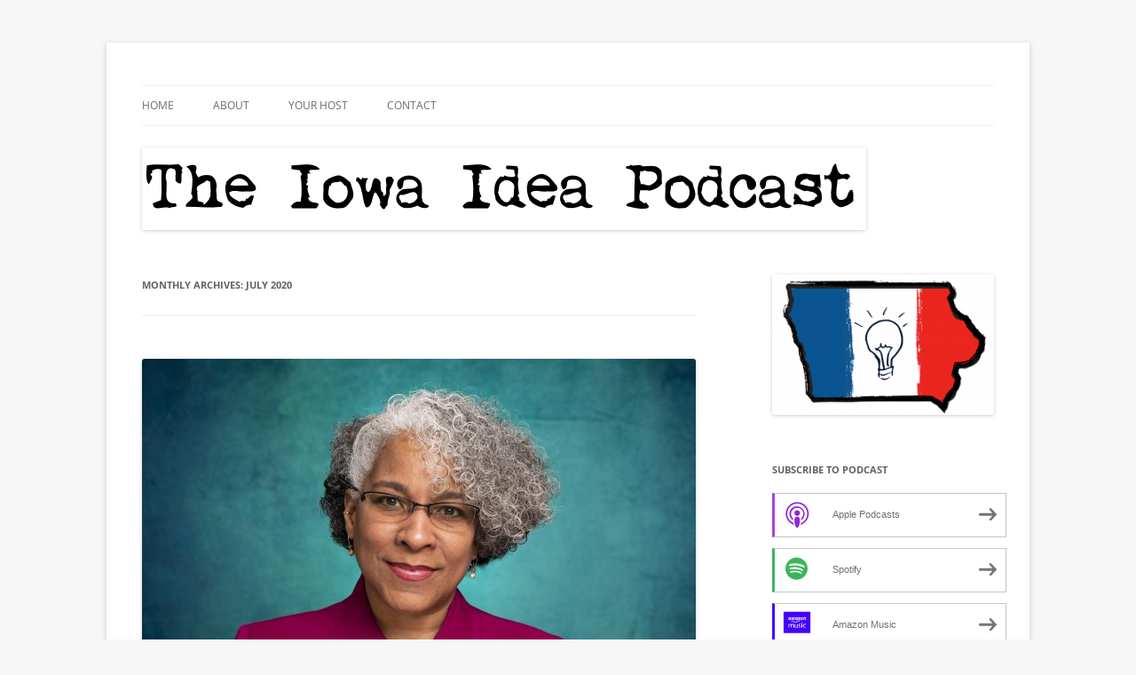

--- FILE ---
content_type: text/html; charset=UTF-8
request_url: https://www.theiowaidea.com/2020/07/
body_size: 14200
content:
<!DOCTYPE html>
<html lang="en-US">
<head>
<meta charset="UTF-8" />
<meta name="viewport" content="width=device-width, initial-scale=1.0" />
<title>July | 2020 | The Iowa Idea</title>
<link rel="profile" href="https://gmpg.org/xfn/11" />
<link rel="pingback" href="https://www.theiowaidea.com/xmlrpc.php">
<meta name='robots' content='max-image-preview:large' />
<link rel='dns-prefetch' href='//platform-api.sharethis.com' />
<style id='wp-img-auto-sizes-contain-inline-css' type='text/css'>
img:is([sizes=auto i],[sizes^="auto," i]){contain-intrinsic-size:3000px 1500px}
/*# sourceURL=wp-img-auto-sizes-contain-inline-css */
</style>
<style id='wp-emoji-styles-inline-css' type='text/css'>

	img.wp-smiley, img.emoji {
		display: inline !important;
		border: none !important;
		box-shadow: none !important;
		height: 1em !important;
		width: 1em !important;
		margin: 0 0.07em !important;
		vertical-align: -0.1em !important;
		background: none !important;
		padding: 0 !important;
	}
/*# sourceURL=wp-emoji-styles-inline-css */
</style>
<link rel='stylesheet' id='wp-block-library-css' href='https://www.theiowaidea.com/wp-includes/css/dist/block-library/style.min.css?ver=6.9' type='text/css' media='all' />
<style id='global-styles-inline-css' type='text/css'>
:root{--wp--preset--aspect-ratio--square: 1;--wp--preset--aspect-ratio--4-3: 4/3;--wp--preset--aspect-ratio--3-4: 3/4;--wp--preset--aspect-ratio--3-2: 3/2;--wp--preset--aspect-ratio--2-3: 2/3;--wp--preset--aspect-ratio--16-9: 16/9;--wp--preset--aspect-ratio--9-16: 9/16;--wp--preset--color--black: #000000;--wp--preset--color--cyan-bluish-gray: #abb8c3;--wp--preset--color--white: #fff;--wp--preset--color--pale-pink: #f78da7;--wp--preset--color--vivid-red: #cf2e2e;--wp--preset--color--luminous-vivid-orange: #ff6900;--wp--preset--color--luminous-vivid-amber: #fcb900;--wp--preset--color--light-green-cyan: #7bdcb5;--wp--preset--color--vivid-green-cyan: #00d084;--wp--preset--color--pale-cyan-blue: #8ed1fc;--wp--preset--color--vivid-cyan-blue: #0693e3;--wp--preset--color--vivid-purple: #9b51e0;--wp--preset--color--blue: #21759b;--wp--preset--color--dark-gray: #444;--wp--preset--color--medium-gray: #9f9f9f;--wp--preset--color--light-gray: #e6e6e6;--wp--preset--gradient--vivid-cyan-blue-to-vivid-purple: linear-gradient(135deg,rgb(6,147,227) 0%,rgb(155,81,224) 100%);--wp--preset--gradient--light-green-cyan-to-vivid-green-cyan: linear-gradient(135deg,rgb(122,220,180) 0%,rgb(0,208,130) 100%);--wp--preset--gradient--luminous-vivid-amber-to-luminous-vivid-orange: linear-gradient(135deg,rgb(252,185,0) 0%,rgb(255,105,0) 100%);--wp--preset--gradient--luminous-vivid-orange-to-vivid-red: linear-gradient(135deg,rgb(255,105,0) 0%,rgb(207,46,46) 100%);--wp--preset--gradient--very-light-gray-to-cyan-bluish-gray: linear-gradient(135deg,rgb(238,238,238) 0%,rgb(169,184,195) 100%);--wp--preset--gradient--cool-to-warm-spectrum: linear-gradient(135deg,rgb(74,234,220) 0%,rgb(151,120,209) 20%,rgb(207,42,186) 40%,rgb(238,44,130) 60%,rgb(251,105,98) 80%,rgb(254,248,76) 100%);--wp--preset--gradient--blush-light-purple: linear-gradient(135deg,rgb(255,206,236) 0%,rgb(152,150,240) 100%);--wp--preset--gradient--blush-bordeaux: linear-gradient(135deg,rgb(254,205,165) 0%,rgb(254,45,45) 50%,rgb(107,0,62) 100%);--wp--preset--gradient--luminous-dusk: linear-gradient(135deg,rgb(255,203,112) 0%,rgb(199,81,192) 50%,rgb(65,88,208) 100%);--wp--preset--gradient--pale-ocean: linear-gradient(135deg,rgb(255,245,203) 0%,rgb(182,227,212) 50%,rgb(51,167,181) 100%);--wp--preset--gradient--electric-grass: linear-gradient(135deg,rgb(202,248,128) 0%,rgb(113,206,126) 100%);--wp--preset--gradient--midnight: linear-gradient(135deg,rgb(2,3,129) 0%,rgb(40,116,252) 100%);--wp--preset--font-size--small: 13px;--wp--preset--font-size--medium: 20px;--wp--preset--font-size--large: 36px;--wp--preset--font-size--x-large: 42px;--wp--preset--spacing--20: 0.44rem;--wp--preset--spacing--30: 0.67rem;--wp--preset--spacing--40: 1rem;--wp--preset--spacing--50: 1.5rem;--wp--preset--spacing--60: 2.25rem;--wp--preset--spacing--70: 3.38rem;--wp--preset--spacing--80: 5.06rem;--wp--preset--shadow--natural: 6px 6px 9px rgba(0, 0, 0, 0.2);--wp--preset--shadow--deep: 12px 12px 50px rgba(0, 0, 0, 0.4);--wp--preset--shadow--sharp: 6px 6px 0px rgba(0, 0, 0, 0.2);--wp--preset--shadow--outlined: 6px 6px 0px -3px rgb(255, 255, 255), 6px 6px rgb(0, 0, 0);--wp--preset--shadow--crisp: 6px 6px 0px rgb(0, 0, 0);}:where(.is-layout-flex){gap: 0.5em;}:where(.is-layout-grid){gap: 0.5em;}body .is-layout-flex{display: flex;}.is-layout-flex{flex-wrap: wrap;align-items: center;}.is-layout-flex > :is(*, div){margin: 0;}body .is-layout-grid{display: grid;}.is-layout-grid > :is(*, div){margin: 0;}:where(.wp-block-columns.is-layout-flex){gap: 2em;}:where(.wp-block-columns.is-layout-grid){gap: 2em;}:where(.wp-block-post-template.is-layout-flex){gap: 1.25em;}:where(.wp-block-post-template.is-layout-grid){gap: 1.25em;}.has-black-color{color: var(--wp--preset--color--black) !important;}.has-cyan-bluish-gray-color{color: var(--wp--preset--color--cyan-bluish-gray) !important;}.has-white-color{color: var(--wp--preset--color--white) !important;}.has-pale-pink-color{color: var(--wp--preset--color--pale-pink) !important;}.has-vivid-red-color{color: var(--wp--preset--color--vivid-red) !important;}.has-luminous-vivid-orange-color{color: var(--wp--preset--color--luminous-vivid-orange) !important;}.has-luminous-vivid-amber-color{color: var(--wp--preset--color--luminous-vivid-amber) !important;}.has-light-green-cyan-color{color: var(--wp--preset--color--light-green-cyan) !important;}.has-vivid-green-cyan-color{color: var(--wp--preset--color--vivid-green-cyan) !important;}.has-pale-cyan-blue-color{color: var(--wp--preset--color--pale-cyan-blue) !important;}.has-vivid-cyan-blue-color{color: var(--wp--preset--color--vivid-cyan-blue) !important;}.has-vivid-purple-color{color: var(--wp--preset--color--vivid-purple) !important;}.has-black-background-color{background-color: var(--wp--preset--color--black) !important;}.has-cyan-bluish-gray-background-color{background-color: var(--wp--preset--color--cyan-bluish-gray) !important;}.has-white-background-color{background-color: var(--wp--preset--color--white) !important;}.has-pale-pink-background-color{background-color: var(--wp--preset--color--pale-pink) !important;}.has-vivid-red-background-color{background-color: var(--wp--preset--color--vivid-red) !important;}.has-luminous-vivid-orange-background-color{background-color: var(--wp--preset--color--luminous-vivid-orange) !important;}.has-luminous-vivid-amber-background-color{background-color: var(--wp--preset--color--luminous-vivid-amber) !important;}.has-light-green-cyan-background-color{background-color: var(--wp--preset--color--light-green-cyan) !important;}.has-vivid-green-cyan-background-color{background-color: var(--wp--preset--color--vivid-green-cyan) !important;}.has-pale-cyan-blue-background-color{background-color: var(--wp--preset--color--pale-cyan-blue) !important;}.has-vivid-cyan-blue-background-color{background-color: var(--wp--preset--color--vivid-cyan-blue) !important;}.has-vivid-purple-background-color{background-color: var(--wp--preset--color--vivid-purple) !important;}.has-black-border-color{border-color: var(--wp--preset--color--black) !important;}.has-cyan-bluish-gray-border-color{border-color: var(--wp--preset--color--cyan-bluish-gray) !important;}.has-white-border-color{border-color: var(--wp--preset--color--white) !important;}.has-pale-pink-border-color{border-color: var(--wp--preset--color--pale-pink) !important;}.has-vivid-red-border-color{border-color: var(--wp--preset--color--vivid-red) !important;}.has-luminous-vivid-orange-border-color{border-color: var(--wp--preset--color--luminous-vivid-orange) !important;}.has-luminous-vivid-amber-border-color{border-color: var(--wp--preset--color--luminous-vivid-amber) !important;}.has-light-green-cyan-border-color{border-color: var(--wp--preset--color--light-green-cyan) !important;}.has-vivid-green-cyan-border-color{border-color: var(--wp--preset--color--vivid-green-cyan) !important;}.has-pale-cyan-blue-border-color{border-color: var(--wp--preset--color--pale-cyan-blue) !important;}.has-vivid-cyan-blue-border-color{border-color: var(--wp--preset--color--vivid-cyan-blue) !important;}.has-vivid-purple-border-color{border-color: var(--wp--preset--color--vivid-purple) !important;}.has-vivid-cyan-blue-to-vivid-purple-gradient-background{background: var(--wp--preset--gradient--vivid-cyan-blue-to-vivid-purple) !important;}.has-light-green-cyan-to-vivid-green-cyan-gradient-background{background: var(--wp--preset--gradient--light-green-cyan-to-vivid-green-cyan) !important;}.has-luminous-vivid-amber-to-luminous-vivid-orange-gradient-background{background: var(--wp--preset--gradient--luminous-vivid-amber-to-luminous-vivid-orange) !important;}.has-luminous-vivid-orange-to-vivid-red-gradient-background{background: var(--wp--preset--gradient--luminous-vivid-orange-to-vivid-red) !important;}.has-very-light-gray-to-cyan-bluish-gray-gradient-background{background: var(--wp--preset--gradient--very-light-gray-to-cyan-bluish-gray) !important;}.has-cool-to-warm-spectrum-gradient-background{background: var(--wp--preset--gradient--cool-to-warm-spectrum) !important;}.has-blush-light-purple-gradient-background{background: var(--wp--preset--gradient--blush-light-purple) !important;}.has-blush-bordeaux-gradient-background{background: var(--wp--preset--gradient--blush-bordeaux) !important;}.has-luminous-dusk-gradient-background{background: var(--wp--preset--gradient--luminous-dusk) !important;}.has-pale-ocean-gradient-background{background: var(--wp--preset--gradient--pale-ocean) !important;}.has-electric-grass-gradient-background{background: var(--wp--preset--gradient--electric-grass) !important;}.has-midnight-gradient-background{background: var(--wp--preset--gradient--midnight) !important;}.has-small-font-size{font-size: var(--wp--preset--font-size--small) !important;}.has-medium-font-size{font-size: var(--wp--preset--font-size--medium) !important;}.has-large-font-size{font-size: var(--wp--preset--font-size--large) !important;}.has-x-large-font-size{font-size: var(--wp--preset--font-size--x-large) !important;}
/*# sourceURL=global-styles-inline-css */
</style>

<style id='classic-theme-styles-inline-css' type='text/css'>
/*! This file is auto-generated */
.wp-block-button__link{color:#fff;background-color:#32373c;border-radius:9999px;box-shadow:none;text-decoration:none;padding:calc(.667em + 2px) calc(1.333em + 2px);font-size:1.125em}.wp-block-file__button{background:#32373c;color:#fff;text-decoration:none}
/*# sourceURL=/wp-includes/css/classic-themes.min.css */
</style>
<link rel='stylesheet' id='twentytwelve-fonts-css' href='https://www.theiowaidea.com/wp-content/themes/twentytwelve/fonts/font-open-sans.css?ver=20230328' type='text/css' media='all' />
<link rel='stylesheet' id='twentytwelve-style-css' href='https://www.theiowaidea.com/wp-content/themes/twentytwelve/style.css?ver=20251202' type='text/css' media='all' />
<link rel='stylesheet' id='twentytwelve-block-style-css' href='https://www.theiowaidea.com/wp-content/themes/twentytwelve/css/blocks.css?ver=20251031' type='text/css' media='all' />
<script type="text/javascript" src="https://www.theiowaidea.com/wp-includes/js/jquery/jquery.min.js?ver=3.7.1" id="jquery-core-js"></script>
<script type="text/javascript" src="https://www.theiowaidea.com/wp-includes/js/jquery/jquery-migrate.min.js?ver=3.4.1" id="jquery-migrate-js"></script>
<script type="text/javascript" src="https://www.theiowaidea.com/wp-content/themes/twentytwelve/js/navigation.js?ver=20250303" id="twentytwelve-navigation-js" defer="defer" data-wp-strategy="defer"></script>
<script type="text/javascript" src="//platform-api.sharethis.com/js/sharethis.js#source=googleanalytics-wordpress#product=ga&amp;property=5ee7f66a194a6a001205174e" id="googleanalytics-platform-sharethis-js"></script>
<link rel="https://api.w.org/" href="https://www.theiowaidea.com/wp-json/" /><link rel="EditURI" type="application/rsd+xml" title="RSD" href="https://www.theiowaidea.com/xmlrpc.php?rsd" />
<meta name="generator" content="WordPress 6.9" />
            <script type="text/javascript"><!--
                                function powerpress_pinw(pinw_url){window.open(pinw_url, 'PowerPressPlayer','toolbar=0,status=0,resizable=1,width=460,height=320');	return false;}
                //-->

                // tabnab protection
                window.addEventListener('load', function () {
                    // make all links have rel="noopener noreferrer"
                    document.querySelectorAll('a[target="_blank"]').forEach(link => {
                        link.setAttribute('rel', 'noopener noreferrer');
                    });
                });
            </script>
            
<style type="text/css" xmlns="http://www.w3.org/1999/html">

/*
PowerPress subscribe sidebar widget
*/
.widget-area .widget_powerpress_subscribe h2,
.widget-area .widget_powerpress_subscribe h3,
.widget-area .widget_powerpress_subscribe h4,
.widget_powerpress_subscribe h2,
.widget_powerpress_subscribe h3,
.widget_powerpress_subscribe h4 {
	margin-bottom: 0;
	padding-bottom: 0;
}
</style>
	<style type="text/css" id="twentytwelve-header-css">
		.site-title,
	.site-description {
		position: absolute;
		clip-path: inset(50%);
	}
			</style>
	<style type="text/css" id="custom-background-css">
body.custom-background { background-color: #f7f7f7; }
</style>
	<link rel='stylesheet' id='mediaelement-css' href='https://www.theiowaidea.com/wp-includes/js/mediaelement/mediaelementplayer-legacy.min.css?ver=4.2.17' type='text/css' media='all' />
<link rel='stylesheet' id='wp-mediaelement-css' href='https://www.theiowaidea.com/wp-includes/js/mediaelement/wp-mediaelement.min.css?ver=6.9' type='text/css' media='all' />
<link rel='stylesheet' id='powerpress_subscribe_widget_modern-css' href='https://www.theiowaidea.com/wp-content/plugins/powerpress/css/subscribe-widget.min.css?ver=11.15.10' type='text/css' media='all' />
</head>

<body data-rsssl=1 class="archive date custom-background wp-embed-responsive wp-theme-twentytwelve custom-font-enabled single-author">
<div id="page" class="hfeed site">
	<a class="screen-reader-text skip-link" href="#content">Skip to content</a>
	<header id="masthead" class="site-header">
		<hgroup>
							<h1 class="site-title"><a href="https://www.theiowaidea.com/" rel="home" >The Iowa Idea</a></h1>
						</hgroup>

		<nav id="site-navigation" class="main-navigation">
			<button class="menu-toggle">Menu</button>
			<div class="menu-main-container"><ul id="menu-main" class="nav-menu"><li id="menu-item-18" class="menu-item menu-item-type-custom menu-item-object-custom menu-item-home menu-item-18"><a href="https://www.theiowaidea.com/">Home</a></li>
<li id="menu-item-14" class="menu-item menu-item-type-post_type menu-item-object-page menu-item-14"><a href="https://www.theiowaidea.com/about/">About</a></li>
<li id="menu-item-15" class="menu-item menu-item-type-post_type menu-item-object-page menu-item-15"><a href="https://www.theiowaidea.com/your-host/">Your Host</a></li>
<li id="menu-item-16" class="menu-item menu-item-type-post_type menu-item-object-page menu-item-16"><a href="https://www.theiowaidea.com/contact/">Contact</a></li>
</ul></div>		</nav><!-- #site-navigation -->

				<a href="https://www.theiowaidea.com/"  rel="home"><img src="https://theiowaidea.blubrry.net/wp-content/uploads/2020/04/cropped-iowa-idea-text.png" width="816" height="93" alt="The Iowa Idea" class="header-image" srcset="https://www.theiowaidea.com/wp-content/uploads/2020/04/cropped-iowa-idea-text.png 816w, https://www.theiowaidea.com/wp-content/uploads/2020/04/cropped-iowa-idea-text-300x34.png 300w, https://www.theiowaidea.com/wp-content/uploads/2020/04/cropped-iowa-idea-text-768x88.png 768w, https://www.theiowaidea.com/wp-content/uploads/2020/04/cropped-iowa-idea-text-624x71.png 624w" sizes="(max-width: 816px) 100vw, 816px" decoding="async" fetchpriority="high" /></a>
			</header><!-- #masthead -->

	<div id="main" class="wrapper">

	<section id="primary" class="site-content">
		<div id="content" role="main">

					<header class="archive-header">
				<h1 class="archive-title">
				Monthly Archives: <span>July 2020</span>				</h1>
			</header><!-- .archive-header -->

			
	<article id="post-150" class="post-150 post type-post status-publish format-standard has-post-thumbnail hentry category-podcast">
				<header class="entry-header">
			<img width="624" height="416" src="https://www.theiowaidea.com/wp-content/uploads/2020/07/27_Iowa_Idea_Anne_Carter-624x416.jpg" class="attachment-post-thumbnail size-post-thumbnail wp-post-image" alt="" decoding="async" srcset="https://www.theiowaidea.com/wp-content/uploads/2020/07/27_Iowa_Idea_Anne_Carter-624x416.jpg 624w, https://www.theiowaidea.com/wp-content/uploads/2020/07/27_Iowa_Idea_Anne_Carter-300x200.jpg 300w, https://www.theiowaidea.com/wp-content/uploads/2020/07/27_Iowa_Idea_Anne_Carter-1024x683.jpg 1024w, https://www.theiowaidea.com/wp-content/uploads/2020/07/27_Iowa_Idea_Anne_Carter-768x512.jpg 768w, https://www.theiowaidea.com/wp-content/uploads/2020/07/27_Iowa_Idea_Anne_Carter-1536x1024.jpg 1536w, https://www.theiowaidea.com/wp-content/uploads/2020/07/27_Iowa_Idea_Anne_Carter-2048x1365.jpg 2048w" sizes="(max-width: 624px) 100vw, 624px" />
						<h1 class="entry-title">
				<a href="https://www.theiowaidea.com/2020/07/28/27-anne-carter/" rel="bookmark">27. Anne Carter</a>
			</h1>
								</header><!-- .entry-header -->

				<div class="entry-content">
			<div class="powerpress_player" id="powerpress_player_9728"><audio class="wp-audio-shortcode" id="audio-150-1" preload="none" style="width: 100%;" controls="controls"><source type="audio/mpeg" src="https://media.blubrry.com/theiowaidea/content.blubrry.com/theiowaidea/27-Iowa_Idea-Anne_Carter.mp3?_=1" /><a href="https://media.blubrry.com/theiowaidea/content.blubrry.com/theiowaidea/27-Iowa_Idea-Anne_Carter.mp3">https://media.blubrry.com/theiowaidea/content.blubrry.com/theiowaidea/27-Iowa_Idea-Anne_Carter.mp3</a></audio></div><p class="powerpress_links powerpress_links_mp3" style="margin-bottom: 1px !important;">Podcast: <a href="https://media.blubrry.com/theiowaidea/content.blubrry.com/theiowaidea/27-Iowa_Idea-Anne_Carter.mp3" class="powerpress_link_pinw" target="_blank" title="Play in new window" onclick="return powerpress_pinw('https://www.theiowaidea.com/?powerpress_pinw=150-podcast');" rel="nofollow">Play in new window</a> | <a href="https://media.blubrry.com/theiowaidea/content.blubrry.com/theiowaidea/27-Iowa_Idea-Anne_Carter.mp3" class="powerpress_link_d" title="Download" rel="nofollow" download="27-Iowa_Idea-Anne_Carter.mp3">Download</a></p><p class="powerpress_links powerpress_subscribe_links">Subscribe: <a href="https://open.spotify.com/show/1XJTXVOrM5AGiKUQNUMz4M" class="powerpress_link_subscribe powerpress_link_subscribe_spotify" target="_blank" title="Subscribe on Spotify" rel="nofollow">Spotify</a> | <a href="https://subscribeonandroid.com/www.theiowaidea.com/feed/podcast/" class="powerpress_link_subscribe powerpress_link_subscribe_android" target="_blank" title="Subscribe on Android" rel="nofollow">Android</a> | <a href="https://subscribebyemail.com/www.theiowaidea.com/feed/podcast/" class="powerpress_link_subscribe powerpress_link_subscribe_email" target="_blank" title="Subscribe by Email" rel="nofollow">Email</a> | <a href="https://tunein.com/podcasts/Arts--Culture-Podcasts/The-Iowa-Idea-Podcast-p1324509/" class="powerpress_link_subscribe powerpress_link_subscribe_tunein" target="_blank" title="Subscribe on TuneIn" rel="nofollow">TuneIn</a> | <a href="https://www.theiowaidea.com/feed/podcast/" class="powerpress_link_subscribe powerpress_link_subscribe_rss" target="_blank" title="Subscribe via RSS" rel="nofollow">RSS</a></p><p>The Iowa Idea: Anne Carter</p>
<p>“It takes work. It takes effort. It takes intentionality.”</p>
<p>In this episode of The Iowa Idea Podcast, I sit down with Anne Harris Carter. Anne has more than twenty-five years of experience in corporate leadership. A graduate of Yale, Anne conceived and created diversity strategy roles at two corporations, including the former May Department Stores. We also discuss her work with Iowa’s Healthiest State initiative, with a focus on the “Make it OK” campaign to reduce the stigma around mental illness, as well as her Bipolar II diagnosis. Anne shares with me her parents’ struggle to buy a home in an all-white Cedar Rapids neighborhood.</p>
<p>I appreciated Anne’s insights on diversity and inclusion, and how we might cultivate more diverse and inclusive teams and organizations.</p>
<p>I really appreciated Anne’s insights. It was an honor to have her on the podcast. Links to Iowa’s Healthiest State’s Make It Ok initiative and more details about the Harris Family can be found in the links in the episode description. I hope you enjoy the episode.</p>
<h2>About Anne</h2>
<p>Anne Harris Carter has more than twenty-five years of experience in corporate leadership in the retail, banking, and energy sectors. Anne returned to her Iowa hometown, Cedar Rapids, in 2012 and joined Alliant Energy, a Midwest utility with nearly 4000 employees and 1.4 million customers. While at Alliant, she held Director roles in Diversity and Inclusion, Energy Efficiency, and Recruitment, launching a new Diversity, Equity &amp; Inclusion vision in 2020.</p>
<p>A graduate of Yale, Anne conceived and created diversity strategy roles at two corporations, including the former May Department Stores. Prior to serving as Vice President of Diversity at May’s corporate headquarters in St. Louis, Missouri, she held positions in merchandising, stores, and operations, including Vice President of Merchandise Information Systems for the Kaufmann’s operating division, headquartered in Pittsburgh, Pennsylvania.</p>
<p>Anne is dedicated to community service. She is currently a board member for Orchestra Iowa and Unity Point Health &#8211; St. Luke’s Foundation and serves on the Policy Committee for the Creating Safe, Equitable and Thriving (SET) Communities Fund. She has served on the Diversity Committee for the Cedar Rapids Community School District and is a former board member for Waypoint Services. Anne also co-chaired the Leadership and Diversity workgroup for the Madison Region Economic Partnership in Wisconsin and co-chaired the 2017 giving campaign for United Way of East Central Iowa.</p>
<p>Anne plays violin and is exceedingly grateful for her three adult children and granddaughter.</p>
<p>The story of her parents&#8217; search for a place to live and controversy around the property they ultimately purchased begins on page 18.</p>
<p><a href="https://www.unitypoint.org/cedarrapids/article.aspx?id=2bb37e8f-e4d1-4f27-846e-1820c8365f88">https://www.unitypoint.org/cedarrapids/article.aspx?id=2bb37e8f-e4d1-4f27-846e-1820c8365f88</a></p>
<p>Iowa Healthiest State Initiative – Make it Ok: Anne’s Story</p>
<p><a href="http://www.iowahealthieststate.com/blog/make-it-ok/anne-harris-carter-bipolar-type-2-cedar-rapids/">http://www.iowahealthieststate.com/blog/make-it-ok/anne-harris-carter-bipolar-type-2-cedar-rapids/</a></p>
<p>Iowa Healthiest State Initiative – Make it Ok Campaign</p>
<p><a href="http://www.iowahealthieststate.com/resources/individuals/makeitok/">http://www.iowahealthieststate.com/resources/individuals/makeitok/</a></p>
<h2>Credits</h2>
<p>Episode produce by Spark Consulting Group (<a href="http://www.inspiredbyspark.com">www.inspiredbyspark.com</a>) in Iowa City, with support from Executive Podcast Solutions (<a href="https://www.executivepodcastsolutions.com/">https://www.executivepodcastsolutions.com/</a>)</p>
<p>The Iowa Idea Podcast music written and performed by Paisley Bible (<a href="https://paisleybible.bandcamp.com/">https://paisleybible.bandcamp.com/</a>).</p>
					</div><!-- .entry-content -->
		
		<footer class="entry-meta">
			This entry was posted in <a href="https://www.theiowaidea.com/category/podcast/" rel="category tag">Podcast</a> on <a href="https://www.theiowaidea.com/2020/07/28/27-anne-carter/" title="2:31 pm" rel="bookmark"><time class="entry-date" datetime="2020-07-28T14:31:05+00:00">July 28, 2020</time></a><span class="by-author"> by <span class="author vcard"><a class="url fn n" href="https://www.theiowaidea.com" title="View all posts by theiowaidea" rel="author">theiowaidea</a></span></span>.								</footer><!-- .entry-meta -->
	</article><!-- #post -->

	<article id="post-144" class="post-144 post type-post status-publish format-standard has-post-thumbnail hentry category-podcast">
				<header class="entry-header">
			<img width="624" height="449" src="https://www.theiowaidea.com/wp-content/uploads/2020/07/26-Iowa-Idea-Andre-Wright-624x449.jpg" class="attachment-post-thumbnail size-post-thumbnail wp-post-image" alt="" decoding="async" srcset="https://www.theiowaidea.com/wp-content/uploads/2020/07/26-Iowa-Idea-Andre-Wright-624x449.jpg 624w, https://www.theiowaidea.com/wp-content/uploads/2020/07/26-Iowa-Idea-Andre-Wright-300x216.jpg 300w, https://www.theiowaidea.com/wp-content/uploads/2020/07/26-Iowa-Idea-Andre-Wright-1024x737.jpg 1024w, https://www.theiowaidea.com/wp-content/uploads/2020/07/26-Iowa-Idea-Andre-Wright-768x553.jpg 768w, https://www.theiowaidea.com/wp-content/uploads/2020/07/26-Iowa-Idea-Andre-Wright-1536x1105.jpg 1536w, https://www.theiowaidea.com/wp-content/uploads/2020/07/26-Iowa-Idea-Andre-Wright-2048x1474.jpg 2048w" sizes="(max-width: 624px) 100vw, 624px" />
						<h1 class="entry-title">
				<a href="https://www.theiowaidea.com/2020/07/20/26-andre-wright/" rel="bookmark">26. Andre Wright</a>
			</h1>
								</header><!-- .entry-header -->

				<div class="entry-content">
			<div class="powerpress_player" id="powerpress_player_9729"><audio class="wp-audio-shortcode" id="audio-144-2" preload="none" style="width: 100%;" controls="controls"><source type="audio/mpeg" src="https://media.blubrry.com/theiowaidea/content.blubrry.com/theiowaidea/26-Iowa_Idea-Andrea_Wright.mp3?_=2" /><a href="https://media.blubrry.com/theiowaidea/content.blubrry.com/theiowaidea/26-Iowa_Idea-Andrea_Wright.mp3">https://media.blubrry.com/theiowaidea/content.blubrry.com/theiowaidea/26-Iowa_Idea-Andrea_Wright.mp3</a></audio></div><p class="powerpress_links powerpress_links_mp3" style="margin-bottom: 1px !important;">Podcast: <a href="https://media.blubrry.com/theiowaidea/content.blubrry.com/theiowaidea/26-Iowa_Idea-Andrea_Wright.mp3" class="powerpress_link_pinw" target="_blank" title="Play in new window" onclick="return powerpress_pinw('https://www.theiowaidea.com/?powerpress_pinw=144-podcast');" rel="nofollow">Play in new window</a> | <a href="https://media.blubrry.com/theiowaidea/content.blubrry.com/theiowaidea/26-Iowa_Idea-Andrea_Wright.mp3" class="powerpress_link_d" title="Download" rel="nofollow" download="26-Iowa_Idea-Andrea_Wright.mp3">Download</a></p><p class="powerpress_links powerpress_subscribe_links">Subscribe: <a href="https://open.spotify.com/show/1XJTXVOrM5AGiKUQNUMz4M" class="powerpress_link_subscribe powerpress_link_subscribe_spotify" target="_blank" title="Subscribe on Spotify" rel="nofollow">Spotify</a> | <a href="https://subscribeonandroid.com/www.theiowaidea.com/feed/podcast/" class="powerpress_link_subscribe powerpress_link_subscribe_android" target="_blank" title="Subscribe on Android" rel="nofollow">Android</a> | <a href="https://subscribebyemail.com/www.theiowaidea.com/feed/podcast/" class="powerpress_link_subscribe powerpress_link_subscribe_email" target="_blank" title="Subscribe by Email" rel="nofollow">Email</a> | <a href="https://tunein.com/podcasts/Arts--Culture-Podcasts/The-Iowa-Idea-Podcast-p1324509/" class="powerpress_link_subscribe powerpress_link_subscribe_tunein" target="_blank" title="Subscribe on TuneIn" rel="nofollow">TuneIn</a> | <a href="https://www.theiowaidea.com/feed/podcast/" class="powerpress_link_subscribe powerpress_link_subscribe_rss" target="_blank" title="Subscribe via RSS" rel="nofollow">RSS</a></p><p>The Iowa Idea: Andre Wright</p>
<p>“The foundation of it is creativity and art.”</p>
<p>In this episode of The Iowa Idea Podcast, I sit down with Andre Wright. Andre is a father, husband, creative, fashion activist, author, entrepreneur, and Iowa native. He is the co-founder of Humanize My Hoodie. Along with Jason Sole, the Humanize My Hoodie Movement originated from a demand to end the killing of Black and Indigenous People across the world. Their mission is to debunk stereotypes by designing an elegant and revolutionary campaign for Black and Indigenous People of Color to be HUMANIZED, not criminalized.</p>
<p>Andre and I discuss, his creative journey from Waterloo to creating hip hop comics and the launch of Humanize My Hoodie, and how Andre has embraced creativity throughout his life. We talk about his entrepreneurial approach to developing and scaling Humanize My Hoodie.</p>
<p>I really appreciated Andre’s energy, insight, and helping keep the interview spicy. It was an honor to have him on the show. I’d like to thank Andre for joining me. I hope you enjoy the episode.</p>
<h2>About Andre</h2>
<p>Andre Wright is an entrepreneur and fashion activist. He has created a number of fashion lines including Born Leaders United (BLU) and Humanize My Hoodie.</p>
<p>Humanize My Ally Workshop: <a href="http://www.humanizemyhoodie.com/allyworkshop">www.humanizemyhoodie.com/allyworkshop</a></p>
<p>Humanize My Hoodie Documentary: <a href="https://vimeo.com/ondemand/hmh">https://vimeo.com/ondemand/hmh</a></p>
<p>Become an ally by texting Allies to 33777</p>
<h2>Credits</h2>
<p>Episode produce by Spark Consulting Group (<a href="http://www.inspiredbyspark.com">www.inspiredbyspark.com</a>) in Iowa City, with support from Executive Podcast Solutions (<a href="https://www.executivepodcastsolutions.com/">https://www.executivepodcastsolutions.com/</a>)</p>
<p>The Iowa Idea Podcast music written and performed by Paisley Bible (<a href="https://paisleybible.bandcamp.com/">https://paisleybible.bandcamp.com/</a>).</p>
					</div><!-- .entry-content -->
		
		<footer class="entry-meta">
			This entry was posted in <a href="https://www.theiowaidea.com/category/podcast/" rel="category tag">Podcast</a> on <a href="https://www.theiowaidea.com/2020/07/20/26-andre-wright/" title="3:26 pm" rel="bookmark"><time class="entry-date" datetime="2020-07-20T15:26:05+00:00">July 20, 2020</time></a><span class="by-author"> by <span class="author vcard"><a class="url fn n" href="https://www.theiowaidea.com" title="View all posts by theiowaidea" rel="author">theiowaidea</a></span></span>.								</footer><!-- .entry-meta -->
	</article><!-- #post -->

	<article id="post-139" class="post-139 post type-post status-publish format-standard has-post-thumbnail hentry category-podcast">
				<header class="entry-header">
			<img width="624" height="468" src="https://www.theiowaidea.com/wp-content/uploads/2020/07/25-Iowa-Idea-Bob-Kasenchak-624x468.jpg" class="attachment-post-thumbnail size-post-thumbnail wp-post-image" alt="" decoding="async" loading="lazy" srcset="https://www.theiowaidea.com/wp-content/uploads/2020/07/25-Iowa-Idea-Bob-Kasenchak-624x468.jpg 624w, https://www.theiowaidea.com/wp-content/uploads/2020/07/25-Iowa-Idea-Bob-Kasenchak-300x225.jpg 300w, https://www.theiowaidea.com/wp-content/uploads/2020/07/25-Iowa-Idea-Bob-Kasenchak-1024x768.jpg 1024w, https://www.theiowaidea.com/wp-content/uploads/2020/07/25-Iowa-Idea-Bob-Kasenchak-768x576.jpg 768w, https://www.theiowaidea.com/wp-content/uploads/2020/07/25-Iowa-Idea-Bob-Kasenchak-1536x1152.jpg 1536w, https://www.theiowaidea.com/wp-content/uploads/2020/07/25-Iowa-Idea-Bob-Kasenchak.jpg 2048w" sizes="auto, (max-width: 624px) 100vw, 624px" />
						<h1 class="entry-title">
				<a href="https://www.theiowaidea.com/2020/07/14/25-bob-kasenchak/" rel="bookmark">25. Bob Kasenchak</a>
			</h1>
								</header><!-- .entry-header -->

				<div class="entry-content">
			<div class="powerpress_player" id="powerpress_player_9730"><audio class="wp-audio-shortcode" id="audio-139-3" preload="none" style="width: 100%;" controls="controls"><source type="audio/mpeg" src="https://media.blubrry.com/theiowaidea/content.blubrry.com/theiowaidea/25-Iowa_Idea-Bob_Kasenchak.mp3?_=3" /><a href="https://media.blubrry.com/theiowaidea/content.blubrry.com/theiowaidea/25-Iowa_Idea-Bob_Kasenchak.mp3">https://media.blubrry.com/theiowaidea/content.blubrry.com/theiowaidea/25-Iowa_Idea-Bob_Kasenchak.mp3</a></audio></div><p class="powerpress_links powerpress_links_mp3" style="margin-bottom: 1px !important;">Podcast: <a href="https://media.blubrry.com/theiowaidea/content.blubrry.com/theiowaidea/25-Iowa_Idea-Bob_Kasenchak.mp3" class="powerpress_link_pinw" target="_blank" title="Play in new window" onclick="return powerpress_pinw('https://www.theiowaidea.com/?powerpress_pinw=139-podcast');" rel="nofollow">Play in new window</a> | <a href="https://media.blubrry.com/theiowaidea/content.blubrry.com/theiowaidea/25-Iowa_Idea-Bob_Kasenchak.mp3" class="powerpress_link_d" title="Download" rel="nofollow" download="25-Iowa_Idea-Bob_Kasenchak.mp3">Download</a></p><p class="powerpress_links powerpress_subscribe_links">Subscribe: <a href="https://open.spotify.com/show/1XJTXVOrM5AGiKUQNUMz4M" class="powerpress_link_subscribe powerpress_link_subscribe_spotify" target="_blank" title="Subscribe on Spotify" rel="nofollow">Spotify</a> | <a href="https://subscribeonandroid.com/www.theiowaidea.com/feed/podcast/" class="powerpress_link_subscribe powerpress_link_subscribe_android" target="_blank" title="Subscribe on Android" rel="nofollow">Android</a> | <a href="https://subscribebyemail.com/www.theiowaidea.com/feed/podcast/" class="powerpress_link_subscribe powerpress_link_subscribe_email" target="_blank" title="Subscribe by Email" rel="nofollow">Email</a> | <a href="https://tunein.com/podcasts/Arts--Culture-Podcasts/The-Iowa-Idea-Podcast-p1324509/" class="powerpress_link_subscribe powerpress_link_subscribe_tunein" target="_blank" title="Subscribe on TuneIn" rel="nofollow">TuneIn</a> | <a href="https://www.theiowaidea.com/feed/podcast/" class="powerpress_link_subscribe powerpress_link_subscribe_rss" target="_blank" title="Subscribe via RSS" rel="nofollow">RSS</a></p><p>The Iowa Idea: Bob Kasenchak</p>
<p>“In a lot of ways, as soon as you name something and classify it, you’ve ruined it.”</p>
<p>In this, the 25<sup>th</sup> episode of The Iowa Idea Podcast, I sit down with Bob Kasenchak, perhaps my favorite taxonomist in the world. Bob is a taxonomist and Senior Manager of Client Solutions at Synaptica, living in Albuquerque, New Mexico. After early training in philosophy and a decade studying and teaching music, Bob spent eight years designing and developing information projects before joining Synaptica in 2019. His current interests include knowledge graphs, gamelan, and soup.</p>
<p>Bob and I discuss the importance of taxonomy and ontology, as they relate to categorizing, organizing, and making sense of the informational world around us. Pushing along the edge of axiology, we talk about the ethics of labeling and categorizing. We also dig into more fun and interesting taxonomy issues such as the categorization and debate of calling hot dog a sandwich. We also try to understand where the hell grocery stores display pine nuts. Finally, we cover humans in the loop, and why the last mile of AI is still a ways away.</p>
<p>I really appreciated Bob’s advice “let the example generate the prose.” It was an honor having Bob on the podcast. I’d like to thank him for joining me. I hope you enjoy the episode.</p>
<h2>About Bob</h2>
<p>Bob Kasenchak is a taxonomist and Senior Manager of Client Solutions at Synaptica living in Albuquerque, New Mexico. After early training in philosophy and a decade studying and teaching music, Bob spent 8 years designing and developing information projects at a leading taxonomy firm before joining Synaptica in 2019. His current interests include knowledge graphs, gamelan, and soup.</p>
<p>Recent and Upcoming Talks:</p>
<ul>
<li>Taxonomy Boot Camp 2019, “Strategies for Scoping Taxonomy Projects”</li>
<li>Taxonomy Boot Camp London 2019, “I’m a Taxonomist – and So Can You!”</li>
<li>Text Analytics Forum 2018</li>
<li>Taxonomy Boot Camp 2018, “Ethics of Naming”</li>
<li>Taxonomy Boot Camp London 2018, “Is a Hot Dog a Sandwich?”</li>
<li>SLA 2018: All-day Taxonomy Fundamentals Workshop</li>
<li>IA Summit 2018: “Is a Hot Dog a Sandwich? The Ethics of Appellomancy”</li>
<li>Taxonomy Boot Camp 2017: “Taxonomy 101”</li>
<li>Text Analytics Forum 2017, “Leveraging Text Analytics for Taxonomy Construction”</li>
<li>Taxonomy Boot Camp London 2017, “Practical Strategies and Techniques for Taxonomy Development”</li>
<li>ISKO UK 2017, “Beyond Search: Novel Implementations of Taxonomies”</li>
<li>IA Summit 2017, &#8220;Taxonomic Irony&#8221;</li>
<li>NFAIS 2017, &#8220;Scholarly Triage: Advances in Peer Review&#8221;</li>
<li>Taxonomy Boot Camp 2016, &#8220;Discover Thousands of Terms Using This One Weird Trick!&#8221;</li>
<li>Taxonomy Boot Camp London 2016, “Care and Feeding of Your Controlled Vocabulary”</li>
<li>SLA 2016, All-day Taxonomy Fundamentals Workshop</li>
<li>STM 2016, &#8220;Text Mining for Term Discovery for Taxonomy Construction&#8221;</li>
<li>Enterprise Data World 2016, &#8220;Investing in Semantics&#8221;</li>
<li>Data Harmony User Group 2016, &#8220;Linked Data and Taxonomies&#8221;</li>
<li>Taxonomy Boot Camp 2015, &#8220;Linked Data Case Study&#8221;</li>
<li>Library of Congress FEDLINK series 2015, &#8220;Make Your Thesaurus Smart!&#8221;</li>
<li>Taxonomy Boot Camp 2014, &#8220;Taxonomy-Based Disambiguation Processes&#8221;</li>
<li>Taxonomy Boot Camp 2013, &#8220;Indexing Images&#8221;</li>
</ul>
<h2>Credits</h2>
<p>Episode produce by Spark Consulting Group (<a href="http://www.inspiredbyspark.com">www.inspiredbyspark.com</a>) in Iowa City, with support from Executive Podcast Solutions (<a href="https://www.executivepodcastsolutions.com/">https://www.executivepodcastsolutions.com/</a>)</p>
<p>The Iowa Idea Podcast music written and performed by Paisley Bible (<a href="https://paisleybible.bandcamp.com/">https://paisleybible.bandcamp.com/</a>).</p>
					</div><!-- .entry-content -->
		
		<footer class="entry-meta">
			This entry was posted in <a href="https://www.theiowaidea.com/category/podcast/" rel="category tag">Podcast</a> on <a href="https://www.theiowaidea.com/2020/07/14/25-bob-kasenchak/" title="1:56 pm" rel="bookmark"><time class="entry-date" datetime="2020-07-14T13:56:43+00:00">July 14, 2020</time></a><span class="by-author"> by <span class="author vcard"><a class="url fn n" href="https://www.theiowaidea.com" title="View all posts by theiowaidea" rel="author">theiowaidea</a></span></span>.								</footer><!-- .entry-meta -->
	</article><!-- #post -->

	<article id="post-136" class="post-136 post type-post status-publish format-standard has-post-thumbnail hentry category-podcast">
				<header class="entry-header">
			<img width="624" height="468" src="https://www.theiowaidea.com/wp-content/uploads/2020/07/24-Iowa-Idea-Chris-Bernat-624x468.jpg" class="attachment-post-thumbnail size-post-thumbnail wp-post-image" alt="" decoding="async" loading="lazy" srcset="https://www.theiowaidea.com/wp-content/uploads/2020/07/24-Iowa-Idea-Chris-Bernat-624x468.jpg 624w, https://www.theiowaidea.com/wp-content/uploads/2020/07/24-Iowa-Idea-Chris-Bernat-300x225.jpg 300w, https://www.theiowaidea.com/wp-content/uploads/2020/07/24-Iowa-Idea-Chris-Bernat-1024x768.jpg 1024w, https://www.theiowaidea.com/wp-content/uploads/2020/07/24-Iowa-Idea-Chris-Bernat-768x576.jpg 768w, https://www.theiowaidea.com/wp-content/uploads/2020/07/24-Iowa-Idea-Chris-Bernat-1536x1152.jpg 1536w, https://www.theiowaidea.com/wp-content/uploads/2020/07/24-Iowa-Idea-Chris-Bernat.jpg 2048w" sizes="auto, (max-width: 624px) 100vw, 624px" />
						<h1 class="entry-title">
				<a href="https://www.theiowaidea.com/2020/07/14/24-chris-bernat/" rel="bookmark">24. Chris Bernat</a>
			</h1>
								</header><!-- .entry-header -->

				<div class="entry-content">
			<div class="powerpress_player" id="powerpress_player_9731"><audio class="wp-audio-shortcode" id="audio-136-4" preload="none" style="width: 100%;" controls="controls"><source type="audio/mpeg" src="https://media.blubrry.com/theiowaidea/content.blubrry.com/theiowaidea/24-Iowa_Idea-Chris_Bernat.mp3?_=4" /><a href="https://media.blubrry.com/theiowaidea/content.blubrry.com/theiowaidea/24-Iowa_Idea-Chris_Bernat.mp3">https://media.blubrry.com/theiowaidea/content.blubrry.com/theiowaidea/24-Iowa_Idea-Chris_Bernat.mp3</a></audio></div><p class="powerpress_links powerpress_links_mp3" style="margin-bottom: 1px !important;">Podcast: <a href="https://media.blubrry.com/theiowaidea/content.blubrry.com/theiowaidea/24-Iowa_Idea-Chris_Bernat.mp3" class="powerpress_link_pinw" target="_blank" title="Play in new window" onclick="return powerpress_pinw('https://www.theiowaidea.com/?powerpress_pinw=136-podcast');" rel="nofollow">Play in new window</a> | <a href="https://media.blubrry.com/theiowaidea/content.blubrry.com/theiowaidea/24-Iowa_Idea-Chris_Bernat.mp3" class="powerpress_link_d" title="Download" rel="nofollow" download="24-Iowa_Idea-Chris_Bernat.mp3">Download</a></p><p class="powerpress_links powerpress_subscribe_links">Subscribe: <a href="https://open.spotify.com/show/1XJTXVOrM5AGiKUQNUMz4M" class="powerpress_link_subscribe powerpress_link_subscribe_spotify" target="_blank" title="Subscribe on Spotify" rel="nofollow">Spotify</a> | <a href="https://subscribeonandroid.com/www.theiowaidea.com/feed/podcast/" class="powerpress_link_subscribe powerpress_link_subscribe_android" target="_blank" title="Subscribe on Android" rel="nofollow">Android</a> | <a href="https://subscribebyemail.com/www.theiowaidea.com/feed/podcast/" class="powerpress_link_subscribe powerpress_link_subscribe_email" target="_blank" title="Subscribe by Email" rel="nofollow">Email</a> | <a href="https://tunein.com/podcasts/Arts--Culture-Podcasts/The-Iowa-Idea-Podcast-p1324509/" class="powerpress_link_subscribe powerpress_link_subscribe_tunein" target="_blank" title="Subscribe on TuneIn" rel="nofollow">TuneIn</a> | <a href="https://www.theiowaidea.com/feed/podcast/" class="powerpress_link_subscribe powerpress_link_subscribe_rss" target="_blank" title="Subscribe via RSS" rel="nofollow">RSS</a></p><p>The Iowa Idea: Chris Bernat</p>
<p>“Let’s make art!”</p>
<p>In this episode of The Iowa Idea Podcast, I sit down with Chris Bernat. Chris is the lead singer and sometimes rhythm guitarist for the bands Tripmaster Monkey and Chrash. Over the past 20-plus years, I’ve been able to catch Tripmaster Monkey – Chris, Jamie Toal, Wes Haas, and Marty Reyhons. They’ve always put on great shows and have been fun guys to hangout with off stage. So, it was a joy to have Chris talk about creativity and collaboration.</p>
<p>Chris and I discuss his journey from high school talent show – saying he had a band, before he had a band; to being signed to a major label, to creating and collaborating and finding joy in creating music and art for over 30 years. We discussed how the music industry has changed along the way and how that impacts the creative process. I appreciated Chris highlighting the power of collaboration as an essential part of the creative process.</p>
<p>It was an honor having Chris on the podcast. I’d like to thank him for joining me.  I hope you enjoy the episode.</p>
<h2>About Chris</h2>
<p>Lead singer &amp; sometimes rhythm guitarist Chris Bernat took what he gleaned from the 10 years spent in TM — and what equipment he had acquired in the amicable dissolution — and began doing experimental recordings under the ever-changing moniker “Chrash.” His first release, the 1999 EP <em>The Comedian</em>, featured contributions from ex-Monkeys Jamie Toal and Marty Reyhons. During this time, Bernat created a performance art character/mockery, the legendary straw comic (and literally made-of-straw), Fiesta Dummy.</p>
<p>Chrash continued, releasing <em>The Party</em> LP in 2003 (once again featuring Jamie and Marty), with TM bassist Wes Haas co-arranging, producing, and appearing on nearly every track.  <em>Audio Feng Shui</em> followed in 2006 — the first record with the current lineup of Paul Blomquist (The Winter Blanket) on drums and Kim Murray (Darling, The Winter Blanket) on bass.</p>
<p>The band remained prolific, releasing the EP <em>See Through Music* </em>in 2011, and LPs <em>The Name They Change</em> in 2013, <em>Things My Friends Say</em> in 2015, and <em>2017: The Music</em> on the night of the 2019 Primary Elections.</p>
<p>“I’ve always kept at my pursuit — to write the perfect song and album — while maintaining a full-time sales job. Chrash performs regularly and is always working on new material. It’s an extremely satisfying endeavor of three friends who love to work on and perform weird art rock, but Tripmaster Monkey will always be my first musical romance.”</p>
<p>*The 2011 EP <em>See Through Music,</em> saw Eric Stone (The Multiple Cat) join the lineup on guitars, keys, and backing vocals, a role he reprised on the following release <em>The Name They Change.</em> Eric departed Chrash in 2012, but lent guitar, keyboard, and backing vocals to several TM reunion shows in the ensuing years. He officially joined the TM lineup in the same capacity in early 2018 for <em>My East Is Your West</em>.</p>
<h2>Credits</h2>
<p>Episode produce by Spark Consulting Group (<a href="http://www.inspiredbyspark.com">www.inspiredbyspark.com</a>) in Iowa City, with support from Executive Podcast Solutions (<a href="https://www.executivepodcastsolutions.com/">https://www.executivepodcastsolutions.com/</a>)</p>
<p>The Iowa Idea Podcast music written and performed by Paisley Bible (<a href="https://paisleybible.bandcamp.com/">https://paisleybible.bandcamp.com/</a>).</p>
					</div><!-- .entry-content -->
		
		<footer class="entry-meta">
			This entry was posted in <a href="https://www.theiowaidea.com/category/podcast/" rel="category tag">Podcast</a> on <a href="https://www.theiowaidea.com/2020/07/14/24-chris-bernat/" title="1:37 pm" rel="bookmark"><time class="entry-date" datetime="2020-07-14T13:37:38+00:00">July 14, 2020</time></a><span class="by-author"> by <span class="author vcard"><a class="url fn n" href="https://www.theiowaidea.com" title="View all posts by theiowaidea" rel="author">theiowaidea</a></span></span>.								</footer><!-- .entry-meta -->
	</article><!-- #post -->

		
		</div><!-- #content -->
	</section><!-- #primary -->


			<div id="secondary" class="widget-area" role="complementary">
			<aside id="media_image-5" class="widget widget_media_image"><img width="300" height="190" src="https://www.theiowaidea.com/wp-content/uploads/2020/04/Screen-Shot-2020-04-14-at-4.01.12-PM-1-e1587736266333-300x190.png" class="image wp-image-37  attachment-medium size-medium" alt="" style="max-width: 100%; height: auto;" decoding="async" loading="lazy" srcset="https://www.theiowaidea.com/wp-content/uploads/2020/04/Screen-Shot-2020-04-14-at-4.01.12-PM-1-e1587736266333-300x190.png 300w, https://www.theiowaidea.com/wp-content/uploads/2020/04/Screen-Shot-2020-04-14-at-4.01.12-PM-1-e1587736266333-1024x649.png 1024w, https://www.theiowaidea.com/wp-content/uploads/2020/04/Screen-Shot-2020-04-14-at-4.01.12-PM-1-e1587736266333-768x486.png 768w, https://www.theiowaidea.com/wp-content/uploads/2020/04/Screen-Shot-2020-04-14-at-4.01.12-PM-1-e1587736266333-624x395.png 624w, https://www.theiowaidea.com/wp-content/uploads/2020/04/Screen-Shot-2020-04-14-at-4.01.12-PM-1-e1587736266333.png 1064w" sizes="auto, (max-width: 300px) 100vw, 300px" /></aside><aside id="powerpress_subscribe-1" class="widget widget_powerpress_subscribe"><h3 class="widget-title">Subscribe to Podcast</h3><div class="pp-ssb-widget pp-ssb-widget-modern pp-ssb-widget-include"><a href="https://podcasts.apple.com/us/podcast/the-iowa-idea-podcast/id1513018322?mt=2&#038;ls=1" class="pp-ssb-btn-sq vertical pp-ssb-itunes" target="_blank" title="Subscribe on Apple Podcasts"><span class="pp-ssb-ic"></span><span class="pp-ssb-text">Apple Podcasts</span></a><a href="https://open.spotify.com/show/1XJTXVOrM5AGiKUQNUMz4M" class="pp-ssb-btn-sq vertical pp-ssb-spotify" target="_blank" title="Subscribe on Spotify"><span class="pp-ssb-ic"></span><span class="pp-ssb-text">Spotify</span></a><a href="https://music.amazon.com/podcasts/7c7eeff7-6b1e-4b43-a548-fca984c036e8/The-Iowa-Idea-Podcast" class="pp-ssb-btn-sq vertical pp-ssb-amazon" target="_blank" title="Subscribe on Amazon Music"><span class="pp-ssb-ic"></span><span class="pp-ssb-text">Amazon Music</span></a><a href="https://subscribeonandroid.com/www.theiowaidea.com/feed/podcast/" class="pp-ssb-btn-sq  vertical pp-ssb-android" target="_blank" title="Subscribe on Android"><span class="pp-ssb-ic"></span><span class="pp-ssb-text">Android</span></a><a href="https://blubrry.com/theiowaidea/" class="pp-ssb-btn-sq vertical pp-ssb-blubrry" target="_blank" title="Subscribe on Blubrry"><span class="pp-ssb-ic"></span><span class="pp-ssb-text">Blubrry</span></a><a href="https://subscribebyemail.com/www.theiowaidea.com/feed/podcast/" class="pp-ssb-btn-sq  vertical  pp-ssb-email" target="_blank" title="Subscribe by Email"><span class="pp-ssb-ic"></span><span class="pp-ssb-text">by Email</span></a><a href="https://tunein.com/podcasts/Arts--Culture-Podcasts/The-Iowa-Idea-Podcast-p1324509/" class="pp-ssb-btn-sq vertical pp-ssb-tunein" target="_blank" title="Subscribe on TuneIn"><span class="pp-ssb-ic"></span><span class="pp-ssb-text">TuneIn</span></a><a href="https://www.theiowaidea.com/feed/podcast/" class="pp-ssb-btn-sq vertical pp-ssb-rss" target="_blank" title="Subscribe via RSS"><span class="pp-ssb-ic"></span><span class="pp-ssb-text">RSS</span></a></div></aside><aside id="nav_menu-5" class="widget widget_nav_menu"><div class="menu-main-container"><ul id="menu-main-1" class="menu"><li class="menu-item menu-item-type-custom menu-item-object-custom menu-item-home menu-item-18"><a href="https://www.theiowaidea.com/">Home</a></li>
<li class="menu-item menu-item-type-post_type menu-item-object-page menu-item-14"><a href="https://www.theiowaidea.com/about/">About</a></li>
<li class="menu-item menu-item-type-post_type menu-item-object-page menu-item-15"><a href="https://www.theiowaidea.com/your-host/">Your Host</a></li>
<li class="menu-item menu-item-type-post_type menu-item-object-page menu-item-16"><a href="https://www.theiowaidea.com/contact/">Contact</a></li>
</ul></div></aside><aside id="search-4" class="widget widget_search"><h3 class="widget-title">Search for an episode</h3><form role="search" method="get" id="searchform" class="searchform" action="https://www.theiowaidea.com/">
				<div>
					<label class="screen-reader-text" for="s">Search for:</label>
					<input type="text" value="" name="s" id="s" />
					<input type="submit" id="searchsubmit" value="Search" />
				</div>
			</form></aside><aside id="archives-4" class="widget widget_archive"><h3 class="widget-title">Archives</h3>
			<ul>
					<li><a href='https://www.theiowaidea.com/2021/12/'>December 2021</a></li>
	<li><a href='https://www.theiowaidea.com/2021/11/'>November 2021</a></li>
	<li><a href='https://www.theiowaidea.com/2021/10/'>October 2021</a></li>
	<li><a href='https://www.theiowaidea.com/2021/09/'>September 2021</a></li>
	<li><a href='https://www.theiowaidea.com/2021/08/'>August 2021</a></li>
	<li><a href='https://www.theiowaidea.com/2021/07/'>July 2021</a></li>
	<li><a href='https://www.theiowaidea.com/2021/06/'>June 2021</a></li>
	<li><a href='https://www.theiowaidea.com/2021/05/'>May 2021</a></li>
	<li><a href='https://www.theiowaidea.com/2021/04/'>April 2021</a></li>
	<li><a href='https://www.theiowaidea.com/2021/03/'>March 2021</a></li>
	<li><a href='https://www.theiowaidea.com/2021/02/'>February 2021</a></li>
	<li><a href='https://www.theiowaidea.com/2021/01/'>January 2021</a></li>
	<li><a href='https://www.theiowaidea.com/2020/12/'>December 2020</a></li>
	<li><a href='https://www.theiowaidea.com/2020/11/'>November 2020</a></li>
	<li><a href='https://www.theiowaidea.com/2020/10/'>October 2020</a></li>
	<li><a href='https://www.theiowaidea.com/2020/09/'>September 2020</a></li>
	<li><a href='https://www.theiowaidea.com/2020/08/'>August 2020</a></li>
	<li><a href='https://www.theiowaidea.com/2020/07/' aria-current="page">July 2020</a></li>
	<li><a href='https://www.theiowaidea.com/2020/06/'>June 2020</a></li>
	<li><a href='https://www.theiowaidea.com/2020/05/'>May 2020</a></li>
			</ul>

			</aside>		</div><!-- #secondary -->
		</div><!-- #main .wrapper -->
	<footer id="colophon" role="contentinfo">
		<div class="site-info">
									<a href="https://wordpress.org/" class="imprint" title="Semantic Personal Publishing Platform">
				Proudly powered by WordPress			</a>
		</div><!-- .site-info -->
	</footer><!-- #colophon -->
</div><!-- #page -->

<script type="speculationrules">
{"prefetch":[{"source":"document","where":{"and":[{"href_matches":"/*"},{"not":{"href_matches":["/wp-*.php","/wp-admin/*","/wp-content/uploads/*","/wp-content/*","/wp-content/plugins/*","/wp-content/themes/twentytwelve/*","/*\\?(.+)"]}},{"not":{"selector_matches":"a[rel~=\"nofollow\"]"}},{"not":{"selector_matches":".no-prefetch, .no-prefetch a"}}]},"eagerness":"conservative"}]}
</script>
<script type="text/javascript" src="https://www.theiowaidea.com/wp-content/plugins/powerpress/player.min.js?ver=6.9" id="powerpress-player-js"></script>
<script type="text/javascript" id="mediaelement-core-js-before">
/* <![CDATA[ */
var mejsL10n = {"language":"en","strings":{"mejs.download-file":"Download File","mejs.install-flash":"You are using a browser that does not have Flash player enabled or installed. Please turn on your Flash player plugin or download the latest version from https://get.adobe.com/flashplayer/","mejs.fullscreen":"Fullscreen","mejs.play":"Play","mejs.pause":"Pause","mejs.time-slider":"Time Slider","mejs.time-help-text":"Use Left/Right Arrow keys to advance one second, Up/Down arrows to advance ten seconds.","mejs.live-broadcast":"Live Broadcast","mejs.volume-help-text":"Use Up/Down Arrow keys to increase or decrease volume.","mejs.unmute":"Unmute","mejs.mute":"Mute","mejs.volume-slider":"Volume Slider","mejs.video-player":"Video Player","mejs.audio-player":"Audio Player","mejs.captions-subtitles":"Captions/Subtitles","mejs.captions-chapters":"Chapters","mejs.none":"None","mejs.afrikaans":"Afrikaans","mejs.albanian":"Albanian","mejs.arabic":"Arabic","mejs.belarusian":"Belarusian","mejs.bulgarian":"Bulgarian","mejs.catalan":"Catalan","mejs.chinese":"Chinese","mejs.chinese-simplified":"Chinese (Simplified)","mejs.chinese-traditional":"Chinese (Traditional)","mejs.croatian":"Croatian","mejs.czech":"Czech","mejs.danish":"Danish","mejs.dutch":"Dutch","mejs.english":"English","mejs.estonian":"Estonian","mejs.filipino":"Filipino","mejs.finnish":"Finnish","mejs.french":"French","mejs.galician":"Galician","mejs.german":"German","mejs.greek":"Greek","mejs.haitian-creole":"Haitian Creole","mejs.hebrew":"Hebrew","mejs.hindi":"Hindi","mejs.hungarian":"Hungarian","mejs.icelandic":"Icelandic","mejs.indonesian":"Indonesian","mejs.irish":"Irish","mejs.italian":"Italian","mejs.japanese":"Japanese","mejs.korean":"Korean","mejs.latvian":"Latvian","mejs.lithuanian":"Lithuanian","mejs.macedonian":"Macedonian","mejs.malay":"Malay","mejs.maltese":"Maltese","mejs.norwegian":"Norwegian","mejs.persian":"Persian","mejs.polish":"Polish","mejs.portuguese":"Portuguese","mejs.romanian":"Romanian","mejs.russian":"Russian","mejs.serbian":"Serbian","mejs.slovak":"Slovak","mejs.slovenian":"Slovenian","mejs.spanish":"Spanish","mejs.swahili":"Swahili","mejs.swedish":"Swedish","mejs.tagalog":"Tagalog","mejs.thai":"Thai","mejs.turkish":"Turkish","mejs.ukrainian":"Ukrainian","mejs.vietnamese":"Vietnamese","mejs.welsh":"Welsh","mejs.yiddish":"Yiddish"}};
//# sourceURL=mediaelement-core-js-before
/* ]]> */
</script>
<script type="text/javascript" src="https://www.theiowaidea.com/wp-includes/js/mediaelement/mediaelement-and-player.min.js?ver=4.2.17" id="mediaelement-core-js"></script>
<script type="text/javascript" src="https://www.theiowaidea.com/wp-includes/js/mediaelement/mediaelement-migrate.min.js?ver=6.9" id="mediaelement-migrate-js"></script>
<script type="text/javascript" id="mediaelement-js-extra">
/* <![CDATA[ */
var _wpmejsSettings = {"pluginPath":"/wp-includes/js/mediaelement/","classPrefix":"mejs-","stretching":"responsive","audioShortcodeLibrary":"mediaelement","videoShortcodeLibrary":"mediaelement"};
//# sourceURL=mediaelement-js-extra
/* ]]> */
</script>
<script type="text/javascript" src="https://www.theiowaidea.com/wp-includes/js/mediaelement/wp-mediaelement.min.js?ver=6.9" id="wp-mediaelement-js"></script>
<script id="wp-emoji-settings" type="application/json">
{"baseUrl":"https://s.w.org/images/core/emoji/17.0.2/72x72/","ext":".png","svgUrl":"https://s.w.org/images/core/emoji/17.0.2/svg/","svgExt":".svg","source":{"concatemoji":"https://www.theiowaidea.com/wp-includes/js/wp-emoji-release.min.js?ver=6.9"}}
</script>
<script type="module">
/* <![CDATA[ */
/*! This file is auto-generated */
const a=JSON.parse(document.getElementById("wp-emoji-settings").textContent),o=(window._wpemojiSettings=a,"wpEmojiSettingsSupports"),s=["flag","emoji"];function i(e){try{var t={supportTests:e,timestamp:(new Date).valueOf()};sessionStorage.setItem(o,JSON.stringify(t))}catch(e){}}function c(e,t,n){e.clearRect(0,0,e.canvas.width,e.canvas.height),e.fillText(t,0,0);t=new Uint32Array(e.getImageData(0,0,e.canvas.width,e.canvas.height).data);e.clearRect(0,0,e.canvas.width,e.canvas.height),e.fillText(n,0,0);const a=new Uint32Array(e.getImageData(0,0,e.canvas.width,e.canvas.height).data);return t.every((e,t)=>e===a[t])}function p(e,t){e.clearRect(0,0,e.canvas.width,e.canvas.height),e.fillText(t,0,0);var n=e.getImageData(16,16,1,1);for(let e=0;e<n.data.length;e++)if(0!==n.data[e])return!1;return!0}function u(e,t,n,a){switch(t){case"flag":return n(e,"\ud83c\udff3\ufe0f\u200d\u26a7\ufe0f","\ud83c\udff3\ufe0f\u200b\u26a7\ufe0f")?!1:!n(e,"\ud83c\udde8\ud83c\uddf6","\ud83c\udde8\u200b\ud83c\uddf6")&&!n(e,"\ud83c\udff4\udb40\udc67\udb40\udc62\udb40\udc65\udb40\udc6e\udb40\udc67\udb40\udc7f","\ud83c\udff4\u200b\udb40\udc67\u200b\udb40\udc62\u200b\udb40\udc65\u200b\udb40\udc6e\u200b\udb40\udc67\u200b\udb40\udc7f");case"emoji":return!a(e,"\ud83e\u1fac8")}return!1}function f(e,t,n,a){let r;const o=(r="undefined"!=typeof WorkerGlobalScope&&self instanceof WorkerGlobalScope?new OffscreenCanvas(300,150):document.createElement("canvas")).getContext("2d",{willReadFrequently:!0}),s=(o.textBaseline="top",o.font="600 32px Arial",{});return e.forEach(e=>{s[e]=t(o,e,n,a)}),s}function r(e){var t=document.createElement("script");t.src=e,t.defer=!0,document.head.appendChild(t)}a.supports={everything:!0,everythingExceptFlag:!0},new Promise(t=>{let n=function(){try{var e=JSON.parse(sessionStorage.getItem(o));if("object"==typeof e&&"number"==typeof e.timestamp&&(new Date).valueOf()<e.timestamp+604800&&"object"==typeof e.supportTests)return e.supportTests}catch(e){}return null}();if(!n){if("undefined"!=typeof Worker&&"undefined"!=typeof OffscreenCanvas&&"undefined"!=typeof URL&&URL.createObjectURL&&"undefined"!=typeof Blob)try{var e="postMessage("+f.toString()+"("+[JSON.stringify(s),u.toString(),c.toString(),p.toString()].join(",")+"));",a=new Blob([e],{type:"text/javascript"});const r=new Worker(URL.createObjectURL(a),{name:"wpTestEmojiSupports"});return void(r.onmessage=e=>{i(n=e.data),r.terminate(),t(n)})}catch(e){}i(n=f(s,u,c,p))}t(n)}).then(e=>{for(const n in e)a.supports[n]=e[n],a.supports.everything=a.supports.everything&&a.supports[n],"flag"!==n&&(a.supports.everythingExceptFlag=a.supports.everythingExceptFlag&&a.supports[n]);var t;a.supports.everythingExceptFlag=a.supports.everythingExceptFlag&&!a.supports.flag,a.supports.everything||((t=a.source||{}).concatemoji?r(t.concatemoji):t.wpemoji&&t.twemoji&&(r(t.twemoji),r(t.wpemoji)))});
//# sourceURL=https://www.theiowaidea.com/wp-includes/js/wp-emoji-loader.min.js
/* ]]> */
</script>
</body>
</html>
